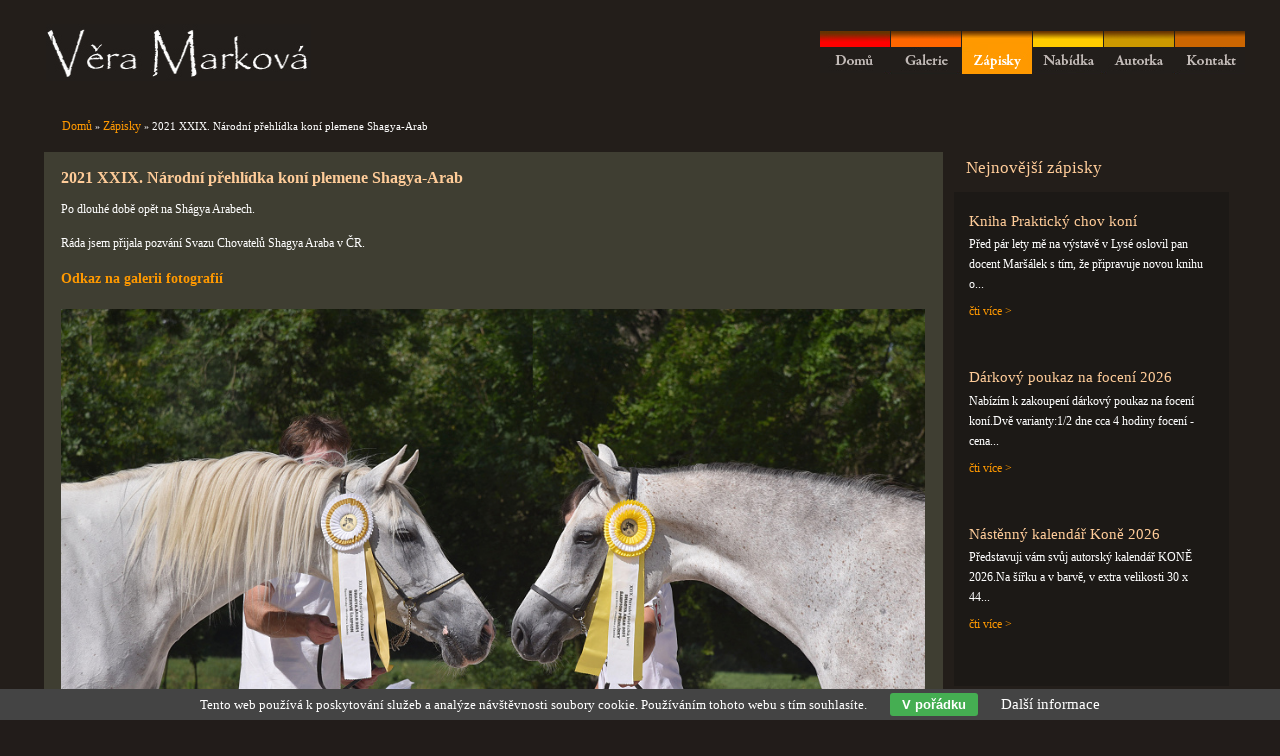

--- FILE ---
content_type: text/html; charset=UTF-8
request_url: https://www.veramarkova.com/blog/2021-xxix-narodni-prehlidka-koni-plemene-shagya-arab-196.html
body_size: 2360
content:
<!DOCTYPE html PUBLIC '-//W3C//DTD XHTML 1.0 Transitional//EN' 'http://www.w3.org/TR/xhtml1/DTD/xhtml1-transitional.dtd'>
<html xmlns="http://www.w3.org/1999/xhtml" xml:lang="cs" lang="cs">

<head>
<title>2021 XXIX. Národní přehlídka koní plemene Shagya-Arab | Věra Marková</title>
<meta http-equiv="content-language" content="cs" />
<meta http-equiv="Content-type" content="text/html; charset=utf-8" />
<meta name="Content-language" content="cs" />
<link rel="icon" href="https://www.veramarkova.com/favicon.ico" />
<meta name="viewport" content="width=device-width, initial-scale=1" />
<meta name="description" content="Po dlouhé době opět na Shágya Arabech.Ráda jsem přijala pozvání Svazu Chovatelů Shagya Araba v ČR. Odkaz na galerii fotografií foto#1713" />
<meta name="author" content="Michal Vitásek (m.vitasek@seznam.cz)" />
<meta name="robots" content="all,follow" />
<link rel="stylesheet" type="text/css" href="/include/styles.css" media="screen,projection" />
<link rel="stylesheet" type="text/css" href="/include/print.css" media="print" />
<link rel="stylesheet" type="text/css" href="/include/responsive.css" media="screen,projection" />
<link rel="stylesheet" type="text/css" href="/scripts/responsivemenu/responsive-nav.css" media="screen,projection" />
<script type="text/javascript" src="/scripts/responsivemenu/responsive-nav.js"></script>

<!--[if lte IE 6]>
<link href="/include/ie6.css" rel="stylesheet" type="text/css" />
<![endif]-->

<script type="text/javascript" src="/scripts/jquery/jquery-1.9.1.min.js"></script>
<link rel="stylesheet" type="text/css" href="/scripts/fancy2/jquery.fancybox.css" media="screen" />
<script type="text/javascript" src="/scripts/fancy2/jquery.fancybox.pack.js"></script>

  
  <script type="text/javascript">
    $(document).ready(function() {
      $(".zoom").fancybox({
      helpers: {
        overlay: {
          locked: false
        }
      }
      });
    });
  </script>
  
  <script type="text/javascript" src="/scripts/scripts.js"></script>

</head>

<body>

<div id="menu"><nav class="nav-collapse">

<ul>
        <li class="menu-domu"><a href="/" title="Domů"><span>Domů</span></a></li>
        <li class="menu-galerie"><a href="/galerie/" title="Galerie"><span>Galerie</span></a></li>
        <li class="menu-blog"><a href="/blog/" class="current" title="Zápisky"><span>Zápisky</span></a></li>
        <li class="menu-nabidka"><a href="/nabidka.html" title="Nabídka"><span>Nabídka</span></a></li>
        <li class="menu-autor"><a href="/autorka.html" title="O autorce"><span>Autorka</span></a></li>
        <li class="menu-kontakt"><a href="/kontakt.html" title="Kontakt"><span>Kontakt</span></a></li>
      </ul></nav></div><div id="container"><div id="header"><h1><a href="/" title="Věra Marková - fotografie koní a života kolem nich"><span>Věra Marková - fotografie koní a života kolem nich</span></a></h1></div><div id="content">

<!-- Breadcrumbs -->
<div class="lista"><a href="/" title="Domů">Domů</a> &raquo; <a href="/blog/" title="Zápisky">Zápisky</a> &raquo; <span>2021 XXIX. Národní přehlídka koní plemene Shagya-Arab</span></div><div class="clear"></div>
<!-- /Breadcrumbs -->
<div id="left-article">
<!-- Article -->
<div class="article">
<h2>2021 XXIX. Národní přehlídka koní plemene Shagya-Arab</h2>
<p>Po dlouhé době opět na Shágya Arabech.</p><p>Ráda jsem přijala pozvání Svazu Chovatelů Shagya Araba v ČR. </p><p><a href="https://www.zonerama.com/veramarkova/1041613" title="galerie"><strong>Odkaz na galerii fotografií </strong></a></p><style scoped>@media only screen and (min-width: 1350px) {.article .article-img-fly-1713 {width: 943px; margin-left: 0px;} .article .article-img-fly-1713 img {width: 943px;}}</style><p class="article-img article-img-fly-1713"><a title="shagya arab" class="zoom" rel="article" href="/photos/pb4ypj0gq7.jpg"><img src="/photos/pb4ypj0gq7.jpg" alt="shagya arab" class="blog-image" /></a><span><strong>shagya arab</strong></span></p>
</div>
<!-- /Article -->

<div class="clear"></div>

</div><div id="right-blog"><h2>Nejnovější zápisky</h2><div id="latest-blog"><div class="blog-text">         
          <h3><a href="/blog/kniha-prakticky-chov-koni-228.html" class="more" title="Kniha Praktický chov koní">Kniha Praktický chov koní</a></h3>
          <p>Před pár lety mě na výstavě v Lysé oslovil pan docent Maršálek s tím, že připravuje novou knihu o...</p>
          <a href="/blog/kniha-prakticky-chov-koni-228.html" class="more" title="Kniha Praktický chov koní &raquo; čti více">čti více &gt;</a>
        </div><div class="blog-text">         
          <h3><a href="/blog/darkovy-poukaz-na-foceni-2026-227.html" class="more" title="Dárkový poukaz na focení 2026">Dárkový poukaz na focení 2026</a></h3>
          <p>Nabízím k zakoupení dárkový poukaz na focení koní.Dvě varianty:1/2 dne cca 4 hodiny focení - cena...</p>
          <a href="/blog/darkovy-poukaz-na-foceni-2026-227.html" class="more" title="Dárkový poukaz na focení 2026 &raquo; čti více">čti více &gt;</a>
        </div><div class="blog-text">         
          <h3><a href="/blog/nastenny-kalendar-kone-2026-226.html" class="more" title="Nástěnný kalendář Koně 2026">Nástěnný kalendář Koně 2026</a></h3>
          <p>Představuji vám svůj autorský kalendář KONĚ 2026.Na šířku a v barvě, v extra velikosti 30 x 44...</p>
          <a href="/blog/nastenny-kalendar-kone-2026-226.html" class="more" title="Nástěnný kalendář Koně 2026 &raquo; čti více">čti více &gt;</a>
        </div></div></div></div><div id="footer"><address>Copyright © 2026 <a href="https://www.veramarkova.com/" title="Věra Marková">Věra Marková</a>. Všechna <dfn title="Veškeré zdrojové kódy, grafické soubory a texty (i jejich části) jsou předmětem autorského práva ve smyslu Autorského zákona č. 121/2000, §11. Autorem webu je Michal Vitásek.">práva vyhrazena</dfn>. Vytvořil <a href="http://www.fotokoutek.cz" title="Tvorba webové galerie a webových stránek">Abulafia design</a>, <a href="http://www.fotopraha.com" title="Fotografie Prahy">Michal Vitásek</a> 2010. new</address></div></div>
<script>
  var navigation = responsiveNav(".nav-collapse", {insert: "before"});
</script>

<div class="eu-cookies">Tento web používá k poskytování služeb a analýze návštěvnosti soubory cookie. Používáním tohoto webu s tím souhlasíte. <button>V pořádku</button> <a href="https://www.google.com/policies/technologies/cookies/">Další informace</a></div>    
    <script>
    
    $('.eu-cookies button').click(function() {
        var date = new Date();
        date.setFullYear(date.getFullYear() + 10);
        document.cookie = 'eu-cookies=1; path=/; expires=' + date.toGMTString();
        $('.eu-cookies').hide();
    });
    
    </script>
  
    
</body>
</html>

--- FILE ---
content_type: text/css
request_url: https://www.veramarkova.com/include/styles.css
body_size: 8751
content:
/* ------------------------------------------ */
/* Webova galerie Azael --------------------- */
/* Zakladni styly --------------------------- */
/* ------------------------------------------ */



/* Reset css
----------------------------------------------- */
html, body, div, span, applet, object, iframe, h1, h2, h3, h4, h5, h6, p, blockquote, pre, a, abbr, acronym, address, big, cite, code, del, dfn, em, font, img, ins, kbd, q, s, samp, small, strike, strong, sub, sup, tt, var, b, u, i, center, dl, dt, dd, ol, ul, li, fieldset, form, label, legend, table, caption, tbody, tfoot, thead, tr, th, td {margin: 0; padding: 0; border: 0; outline: 0; font-weight: inherit; font-style: inherit; font-size: 100%; font-family: inherit; vertical-align: baseline;}
body {line-height: 1; color: black; background: #fff;}
ol, ul {list-style: none;}
table {border-collapse: collapse; border-spacing: 0;}
caption, th, td {text-align: left; font-weight: normal;}
blockquote:before, blockquote:after, q:before, q:after {content: ''; content: none;}
blockquote, q {quotes: none;}
:focus {outline: 0;}
ins {text-decoration: none;}
del {text-decoration: line-through;}



/* Basic formatting
----------------------------------------------- */
html {height: 100%;}
body {color: #000; font: 16px/1em Arial, "Trebuchet MS", Verdana; height: 100%; background: url("../images/back.jpg") repeat-x #fff;}
a, a:visited {color: #000; text-decoration: underline;}
a:hover {color: #ff0000; text-decoration: none;}
p {margin: 20px 0;}
strong {font-weight: bold;}
em {font-style: italic;}

.clear {clear: both;}
.clear-10 {clear: both; padding: 8px 0 7px 0;}
.clear-20 {clear: both; padding: 10px 0;}
.left {float: left;}
.right {float: right;}
.bold {font-weight: bold;}
.no-bold {font-weight: normal; padding-left: 17px;}

.height-1 {height: 1px;}
.margin-0 {margin: 0;}
.padding-0 {padding: 0;}

.black {color: black;}
.blue {color: blue;}
.green {color: green;}
.grey {color: grey;}
.orange {color: orange;}
.red {color: red;}



/* ------------------------------------------ */
/* Webova galerie Azael --------------------- */
/* Styly galerie ---------------------------- */
/* ------------------------------------------ */



/* Save layout
----------------------------------------------- */
.standart-content, .blog-content {width: 94%; margin-left: 2%;}



/* Debug table
----------------------------------------------- */
#debug {border-spacing: 1px; font-size: 0.75em;}
#debug td {background: #d5d5d5; padding: 5px 8px;}
#debug th {background: #aaa; font-weight: bold; padding: 5px 8px;}
#debug tr.debug-red td {font-weight: bold; color: red;}



/* Lista
----------------------------------------------- */
.lista {float: left; margin: 10px 0 15px 3%; clear: both; width: 590px; font-size: 1.0em; line-height: 2.0em;}
.lista a, .lista a:visited {text-decoration: underline;}
.lista span {font-size: 1.125em;}



/* Footer
----------------------------------------------- */
#footer {clear: both;}
#footer address {text-align: center; font-style: normal; color: #545454; padding: 27px 0; font-size: 1.125em;}
#footer address a, #footer address a:visited {text-decoration: none; font-size: 1.0em;}
#footer address dfn {border-bottom: 1px dashed; cursor: help; font-style: normal;}



/* Strankovani
----------------------------------------------- */
#centering {clear: both; width: 100%; overflow: hidden; padding: 15px 0;}

#pagination {padding: 0; margin: 0 auto; list-style-type: none; float: left; position: relative; left: 50%; font-size: 0.875em;}
#pagination li {float: left; position: relative; right: 50%; font-weight: bold;}
#pagination li a {width: auto; display: block; padding: 2px 4px; text-decoration: none;}
#pagination .active {padding: 2px 4px; color: #fff; font-size: 1.25em;}



/* Alerts
----------------------------------------------- */
.alert-bad {border: 1px solid red; width: 350px; font-size: 1.0em; padding: 5px 5px 5px 35px; font-weight: bold; background: url(../images/cancel.jpg) no-repeat 8px 4px #ffe3e3; margin: 10px 0 12px 2%; color: #000;}
.alert-good {border: 1px solid green; width: 350px; font-size: 1.0em; padding: 5px 5px 5px 35px; font-weight: bold; background: url(../images/accept.jpg) no-repeat 8px 4px #d4ead4; margin: 10px 0 12px 2%; color: #000;}
.alert-sql {border: 1px dashed #f3c14a; width: 500px; font-size: 1.0em; line-height: 1.4em; padding: 5px 5px 5px 35px; background: #fff99c; margin: 10px 0 12px 2%; color: #000;}
.alert-info {border: 1px solid #f7df5a; width: 350px; font-size: 1.0em; padding: 5px 5px 5px 35px; font-weight: bold; background: url(../images/info.jpg) no-repeat 8px 4px #fffca2; margin: 10px 0 12px 2%; color: #000;}
.alert-bad a, .alert-good a, .alert-info a {color: #606060;}
.alert-bad a:hover, .alert-good a:hover, .alert-info a:hover {color: #000;}
.align-center {position: relative; left: 50%; margin: 0 0 0 -195px; width: 410px; padding-bottom: 10px; clear: both;}
.align-left {width: 410px; padding-bottom: 10px; clear: both;}



/* Kniha navstev - editace
----------------------------------------------- */
#kniha {width: 650px; background: #f8f8f8; border: 5px solid #e8e8e8; font-size: 0.75em;}
#kniha input, #kniha textarea {background: #fff; border: 1px solid #ccc; color: #777;}
.posttop-comment {border: 1px solid #e3e3e3; background: #e3e3e3;}
.posttext-comment {border: 1px solid #e3e3e3; background: #f8f8f8; font-size: 0.75em;}
.post-comment-reply .posttop-comment {border: 1px solid #d5e0f6; background: #d5e0f6;}
.post-comment-reply .posttext-comment {border: 1px solid #d5e0f6; background: #eaf0fb; font-size: 0.75em;}



/* Kniha navstev
----------------------------------------------- */
#kniha {padding: 20px 30px 20px 20px; margin: 40px auto; overflow: hidden; position: relative; left: -5px;}
#kniha h4 {color: #7f7f7f; font-size: 1.5em; font-weight: bold; margin-bottom: 7px; padding-bottom: 0;}
#kniha p {color: #7f7f7f; font-size: 0.875em; margin: 0; padding: 0;}
#kniha p a, #kniha p a:visited {color: #525252;}
#kniha hr {border-width: 0; border-top: 1px solid #d9d9d9; height: 1px; margin: 20px 0 15px 0; padding: 0;}
#kniha .comment-input {width: 100%; margin-bottom: 4px;}
#kniha .comment-nadpis {width: 80%; text-align: left; padding: 7px 0 4px 2px; font-weight: bold; color: #777;}
#kniha .comment-nadpis span {margin-left: 5px; font-size: 1.25em; color: red;}
#kniha .comment-pole {width: 90%; float: left; margin-bottom: 10px;}
#kniha .comment-pole input {width: 98%; font-size: 1.0em; padding: 4px;}
#kniha .comment-pole input:focus {border: 1px solid #8c8c8c;}
#kniha .comment-pole-textarea textarea {height: 180px; padding: 4px;}
#kniha .comment-pole-textarea textarea:focus {border: 1px solid #8c8c8c;}
#kniha .comment-antispam {width: 50%; float: left;}
#kniha .comment-antispam input {width: 90%; font-size: 1.0em; padding: 4px;}
#kniha .comment-antispam input:focus {border: 1px solid #8c8c8c;}
#kniha .comment-kod {width: 100px; float: left; padding: 2px 0 0 5px;}
#kniha .comment-bottom {width: 100%; float: left;}
#kniha .comment-smile {float: left; width: 140px; padding: 8px 0 0 10px;}
#kniha .comment-button {float: right; font-weight: bold; width: 120px; text-align: right;}
#kniha .comment-button input {width: 90%; padding: 5px; cursor: pointer;}
#kniha .comment-button input:hover {background: #e8e8e8; color: #c60000;}
#kniha .comment-button input:focus {color: #7e0000;}

#kniha .prvni-sloupec {width: 40%; float: left;}
#kniha .druhy-sloupec {float: right; width: 59%;}
#kniha #antispam img {position: relative; top: 5px;}
#kniha textarea {width: 100%; height: 86px; margin-bottom: 10px; position: relative; top: -1px;}

.slider-inbox-reply {width: 477px; font-size: 0.75em; margin: 10px;}
.slider-inbox-reply input, .slider-inbox-reply textarea {background: #fff; border: 1px solid #ccc; color: #777;}
.slider-inbox-reply .comment-input {width: 100%; margin-bottom: 4px;}
.slider-inbox-reply .comment-nadpis {width: 40%; text-align: left; padding: 7px 0 4px 2px; font-weight: bold; color: #777;}
.slider-inbox-reply .comment-nadpis span {margin-left: 5px; font-size: 1.25em; color: red;}
.slider-inbox-reply .comment-pole {width: 90%; float: left; margin-bottom: 10px;}
.slider-inbox-reply .comment-pole input {width: 98%; font-size: 1.0em; padding: 4px;}
.slider-inbox-reply .comment-pole input:focus {border: 1px solid #8c8c8c;}
.slider-inbox-reply .comment-pole-textarea textarea {height: 180px; padding: 4px;}
.slider-inbox-reply .comment-pole-textarea textarea:focus {border: 1px solid #8c8c8c;}
.slider-inbox-reply .prvni-sloupec-reply {width: 40%; float: left;}
.slider-inbox-reply .druhy-sloupec-reply {float: right; width: 59%;}
.slider-inbox-reply textarea {width: 97%; height: 86px; margin-bottom: 10px;}

.slider-inbox-reply .comment-bottom {width: 100%; float: left;}
.slider-inbox-reply .comment-button {float: right; font-weight: bold; width: 136px; text-align: right;}
.slider-inbox-reply .comment-button input {width: 90%; padding: 5px; cursor: pointer;}
.slider-inbox-reply .comment-button input:hover {background: #e8e8e8; color: #c60000;}
.slider-inbox-reply .comment-button input:focus {color: #7e0000;}

.post-comment {margin: 0 0 16px 40px; width: 500px;}
.post-comment-reply {margin: 0 0 16px 70px; width: 470px; overflow: hidden;}
.posttop-comment {padding: 7px 7px 10px 7px; height: 12px;}
.username-comment {font-weight: bold; width: auto; float: left;}
.username-comment a {color: #8f8f8f; font-size: 0.75em; font-weight: normal; position: relative; top: -1px; cursor: pointer; margin-right: 2px; text-decoration: none;}
.username-comment a.order-reply {color: #9da8be;}
.username-comment a:hover {color: #000;}
.comment-reakce {color: #168ec6; text-decoration: none; display: block; padding-top: 10px; width: 150px;}
.comment-reakce-link, a.comment-reakce-link:visited {padding: 0 5px 0 9px; color: green; background: url("../img/reaction-down.gif") 0 4px no-repeat;}
.comment-reakce-who, a.comment-reakce-who:visited {color: #7f7f7f; padding-left: 9px; background: url("../img/reaction-up.gif") 0 4px no-repeat; margin-left: 5px;}
.userweb-comment {width: auto; float: left; margin-left: 10px;}
.userweb-comment-right {width: auto; float: right;}
.userweb-image {height: 20px; border: 0;}
.posttext-comment {padding: 7px; border-top: 0; text-align: left;}
.postdate-comment {float: right; margin-right: 10px; font-size: 0.75em; padding: 1px 0 0 0;}

.postimg-comment {width: 40px; float: left;}
.postbody-comment {width: 425px; float: right;}

#vypis {width: 500px; position: relative; left: 50%; margin: 0 0 0 -290px; float: left;}



/* Thumbnail
----------------------------------------------- */
.thumbnail {width: 156px; height: 180px; float: left; text-align: center; font-size: 1.125em;}
.thumbnail img {border: 1px solid #000; margin: 0 0 5px 0;}



/* Thumbnail - zarovnani na stred vertikalne i horizontalne
----------------------------------------------- */
.thumbnail-back {border: 1px solid #d2d2d2; margin: 0 0 10px 10px; background: #ebebeb;}
.thumbnail-back:hover {background: #cacaca;}
.posun {margin-top: 10px;}



/* Thumbnail - odkazy
----------------------------------------------- */
.thumbnail-link {width: 150px; height: 160px; float: left; text-align: center; font-size: 0.75em;}
.thumbnail-link img {border: 1px solid #000; margin: 0 0 5px 0;}

.thumbnail-link-list {width: 96%; margin-left: 2%;}
.thumbnail-link-list h3 {margin: 0; padding: 0 0 3px 0; font-weight: bold;}
.thumbnail-link-list h3 a, .thumbnail-link-list h3 a:visited {text-decoration: underline;}
.thumbnail-link-list h3 span a, .thumbnail-link-list h3 span a:visited {color: #828282; font-size: 0.75em; font-weight: normal; text-decoration: none;}
.thumbnail-link-list p {margin: 0 0 20px 0; padding: 0; font-size: 0.875em;}

.thumbnail-link-thumblist {width: 90%; margin: 0 0 15px 2%; float: left;}
.thumbnail-link-thumblist .thumbnail-link-list-img {float: left; margin: 0 15px 20px 0;}
.thumbnail-link-thumblist .thumbnail-link-list-img img {border: 1px solid #000;}
.thumbnail-link-thumblist .thumbnail-link-list-text {float: left; width: 520px;}
.thumbnail-link-thumblist .thumbnail-link-list-text h3 {margin: 0; padding: 0 0 3px 0; font-weight: bold;}
.thumbnail-link-thumblist .thumbnail-link-list-text h3 a, .thumbnail-link-thumblist .thumbnail-link-list-text h3 a:visited {text-decoration: underline;}
.thumbnail-link-thumblist .thumbnail-link-list-text h3 span a, .thumbnail-link-thumblist .thumbnail-link-list-text h3 span a:visited {color: #828282; font-size: 0.75em; font-weight: normal; text-decoration: none;}
.thumbnail-link-thumblist .thumbnail-link-list-text p {margin: 0 0 20px 0; padding: 0; font-size: 0.875em;}

#filter {margin: 0 0 0 15px; font-size: 0.75em;}
#filter li {float: left; display: block;}
#filter li a {text-decoration: none; padding: 0 0 0 15px;}
#filter li.current a {color: green;}

#links {clear: both; float: left; margin: 30px 0 0 0; width: 95%;}

.linky {font-family: verdana;}
.linky h2 {color: #ffcc99; font-size: 1.5em; margin: 25px 0 0 8px; font-weight: bold;}
.linky h3 {clear: both; padding-bottom: 7px;}
.linky h3 a, .linky h3 a:visited {color: #fff; text-decoration: none; font-size: 1.0em; float: left; margin-right: 10px;}
.linky h3 span {font-size: 1.25em; display: block; float: left;}
.linky h3 span a, .linky h3 span a:visited {color: #ff9900;}




/* Seznam uzivatelu
----------------------------------------------- */
.userlist-img {float: left; width: 160px; margin-left: 2%; padding: 0 10px 10px 0;}
.userlist-img img {border: 1px solid #000;}
.userlist-text {float: right; width: 545px; padding: 0 20px 20px 0;}
.userlist-text h1 {font-size: 1.0em; font-weight: bold; padding-bottom: 7px;}
.userlist-text h1 a, .userlist-text h1 a:visited {text-decoration: none;}
.userlist-text ul li {font-size: 0.75em; display: block; padding-bottom: 5px;}



/* Article
----------------------------------------------- */
.article {width: 98.3%; margin-left: 0; padding-bottom: 30px; padding-left: 2%; padding-right: 2%; font-size: 1.38em; background: #3f3e32; overflow: hidden;}

.article h1 {font-weight: bold; font-size: 1.125em; padding: 0.31em 0 0.75em 0; line-height: 1.31em;}
.article h2 {font-weight: bold; font-size: 1.125em; padding: 1.0em 0 0.75em 0; line-height: 1.31em; color: #ffcc99;}
.article h3 {font-weight: bold; font-size: 1.0em; padding: 1.0em 0 0.75em 0; line-height: 1.31em; color: #ffcc99;}
.article h4 {font-weight: bold; font-size: 0.875em; padding: 1.0em 0 0.75em 0; line-height: 1.31em; color: #ffcc99;}
.article h5 {font-weight: bold; font-size: 0.875em; padding: 1.0em 0 0.75em 0; line-height: 1.31em; text-decoration: underline;}
.article h6 {font-weight: bold; font-size: 0.875em; padding: 1.0em 0 0.75em 0; line-height: 1.31em; font-style: italic;}
.article p {font-size: 0.875em; line-height: 1.75em; margin: 0 0 1.1em 0;}
.article pre {border: 1px dotted #000; margin: 0.75em 1.56em 0.75em 0.63em; padding: 0.63em 0.94em; background: #fff; font-size: 0.75em; font-family: "courier new"; line-height: 1.4em; display: block; overflow-x: auto; white-space: pre-wrap; white-space: -moz-pre-wrap !important; white-space: -pre-wrap; white-space: -o-pre-wrap; word-wrap: break-word;}
.article blockquote {border-left: 1px dashed #000; margin: 0.75em 25px 0.75em 0.63em; background: #d7d7d7; display: block;}
.article blockquote p {font-size: 0.75em; line-height: 1.6em; padding: 0.63em 0.94em;}

.article ul {margin: 0.75em 0 1.25em 1.56em; font-size: 0.875em; list-style: disc;}
.article ul li {line-height: 1.75em;}
.article ul li ul {margin-top: 0; margin-bottom: 0; font-size: 1.0em; list-style: circle;}
.article ul li ul li ul {margin-top: 0; margin-bottom: 0; font-size: 1.0em; list-style: square;}

.article ol {margin: 0.75em 0 1.25em 1.56em; font-size: 0.875em; list-style: decimal;}
.article ol li {line-height: 1.75em;}
.article ol li ol {margin-top: 0; margin-bottom: 0; font-size: 1.0em;}
.article ol li ol li ol {margin-top: 0; margin-bottom: 0; font-size: 1.0em; list-style: lower-latin;}

.article table {width: auto; border-collapse: collapse; font-size: 0.75em; margin: 0.31em 0 1.25em 0; border: 1px solid #e0e0e0; border-top: 2px solid #888; border-bottom: 2px solid #888;}
.article table caption {font-variant: small-caps; padding-bottom: 0.63em;}
.article table.full {width: 100%;}
.article table th {background: #e0e0e0; color: #333; padding: 0.5em; border-bottom: 1px solid #fff; text-align: left; font-weight: bold;}
.article table td {border-bottom: 1px solid #eee; padding: 0.5em;}

.article .article-vlevo {float: left; margin: 7px; margin-right: 12px; border: 0px solid #000; margin-left: 0;}
.article .article-vpravo {float: right; margin: 7px; border: 0px solid #000; margin-right: 0;}

.article .article-img {padding: 0 0 9px 0; background: none; border: 0; color: #cdc1bc; font-style: italic; font-size: 1.1em; margin: 20px 0; width: 100%;}

.article .article-img img {margin-bottom: 7px; border: 0px solid #e3e3e3; width: 100%;}
.article .article-img span {clear: both; display: block; margin-left: 4px;}

.article .article-img-fly-left {float: left; margin: 0 10px 3px 0;}
.article .article-img-fly-right {float: right; margin: 0 0 3px 10px;}

.article .article-text-vlevo {text-align: left;}
.article .article-text-vpravo {text-align: right;}
.article .article-text-center {text-align: center;}
.article .article-text-justify {text-align: justify;}
.article .youtube {text-align: center; padding: 20px 0;}

.article-social {font-size: 0.875em; padding-bottom: 25px;}
.article-social .article-facebook {background: url("/azael/img/facebook.png") no-repeat; padding: 0 15px 0 22px; margin-left: 2%;}
.article-social .article-twitter {background: url("/azael/img/twitter.png") no-repeat; padding: 0 15px 0 22px;}
.article-social .article-delicious {background: url("/azael/img/delicious.png") no-repeat; padding: 0 15px 0 22px;}



/* Uprava typografie
----------------------------------------------- */
.uprava-typografie {font-size: 0.875em;}



/* Anketa
----------------------------------------------- */
.poll {border: 1px dashed #aaa; padding: 10px; width: 300px; margin: 7px 0 20px 0; float: left;}
.poll strong {line-height: 1.4em; font-size: 0.875em;}
.poll .voted {color: red; font-size: 0.75em; line-height: 2.0em;}
.poll hr {border-width: 0; border-top: 1px dashed #aaa; height: 1px;}
.poll ul {margin-left: 0;}
.poll ul li {display: block; list-style: none; margin-bottom: 10px;}
.poll .poll-img {border: 0; display: block; height: 10px; margin: 2px 0 10px 0; width: 1%;}

.poll-sidebar {width: 190px; font-size: 0.75em;}
.poll-sidebar strong {margin-bottom: 10px; display: block; float: left; font-size: 1.0em;}
.poll-sidebar ul {clear: both;}
.poll-sidebar hr {border-width: 0; border-top: 1px dashed #aaa; height: 1px;}
.poll-sidebar .voted {font-size: 0.875em;}



/* Blog
----------------------------------------------- */
.blog {margin-top: 0px;}
.blog-img {width: 140px; float: left;}
.blog-img a {border: 5px solid #d3d3d3; display: block; width: 119px;}
.blog-img a:hover {border: 5px solid #b7b7b7;}
.blog-text {width: 470px; float: left; height: 120px;}
.blog h3 {margin: 0; padding: 0 0 3px 0;}
.blog h3 a, .blog h3 a:visited {font-weight: bold; font-size: 1.0em; text-decoration: none;}
.blog span {font-style: italic; padding-bottom: 7px; display: block; font-size: 0.75em;}
.blog span strong {text-decoration: underline; font-weight: normal;}
.blog p {margin: 0; padding: 5px 0 40px 0; font-size: 0.75em; border-top: 1px dashed #a2a2a2;}



/* Vlajky
----------------------------------------------- */
#flag {text-align: right; position: relative; top: 20px; left: -10px; float: right;}
#flag form {margin-right: 3px; float: right;}
#flag form input {border: 1px solid #000; padding: 0;}



/* Image
----------------------------------------------- */
#image {width: 100%; text-align: center;}
#image img {border: 3px solid #000;}
#image #sipky {width: 276px; margin: 20px auto; height: 25px; font-size: 0.875em;}
#image #sipky .vlevo {width: 90px; float: left; height: 23px; text-align: right;}
#image #sipky .vpravo {width: 90px; float: left; height: 23px; text-align: left;}
#image #sipky .zpet {width: 90px; float: left; height: 23px;}
#image #info {width: 750px; margin: 20px auto; text-align: left; padding-bottom: 30px;}
#image #info p {margin: 7px 0; line-height: 1.5em; font-size: 1.0em; padding-left: 5px; color: #fff;}
#image #info p .image-facebook {background: url("/azael/img/facebook.png") no-repeat; padding: 0 15px 0 22px;}
#image #info p .image-twitter {background: url("/azael/img/twitter.png") no-repeat; padding: 0 15px 0 22px;}
#image #info p .image-delicious {background: url("/azael/img/delicious.png") no-repeat; padding: 0 15px 0 22px;}
#image #info .keyword {color: #b9a596;}



/* Google mapa
----------------------------------------------- */
#map_canvas {width: 640px; height: 600px; border: 1px solid #000; width: 96%; margin-left: 2%; margin-bottom: 20px;}
#map_canvas strong {color: #000;}
#map_canvas p {color: #000;}



/* Menu galerie
----------------------------------------------- */
.gallery-menu {font-size: 0.75em; padding-bottom: 1px; border-top: 1px solid #c6c6c6; border-bottom: 0; background: #fff; margin-bottom: 10px; float: left; width: 215px;}

.gallery-menu li {border-bottom: 1px solid #c6c6c6; border-top: 1px solid #fff;}
.gallery-menu li a {text-decoration: none; display: block; padding: 6px 0; padding-left: 22px; background: url("/azael/images_shop/bullet.gif") 5px 9px no-repeat #efefef;}
.gallery-menu li a:hover {background: url("/azael/images_shop/bullet.gif") 5px 9px no-repeat #ffd633; color: #000;}
.gallery-menu li a.current {font-weight: bold; background: url("/azael/images_shop/bullet.gif") 5px 9px no-repeat #b2b2b2;}
.gallery-menu li a.current-up {font-weight: bold;}

.gallery-menu li li {border: 0;}
.gallery-menu li li a {padding-left: 40px; background: url("/azael/images_shop/bullet_under.gif") 23px 10px no-repeat;}
.gallery-menu li li a:hover {background: url("/azael/images_shop/bullet_under.gif") 23px 10px no-repeat #ffd633;}
.gallery-menu li li a.current {font-weight: bold; background: url("/azael/images_shop/bullet_under.gif") 23px 10px no-repeat #b2b2b2;}
.gallery-menu li li a.current-up {font-weight: bold;}

.gallery-menu li li li {border: 0;}
.gallery-menu li li li a {padding-left: 60px; background: url("/azael/images_shop/bullet_under.gif") 43px 10px no-repeat;}
.gallery-menu li li li a:hover {background: url("/azael/images_shop/bullet_under.gif") 43px 10px no-repeat #ffd633;}
.gallery-menu li li li a.current {font-weight: bold; background: url("/azael/images_shop/bullet_under.gif") 43px 10px no-repeat #b2b2b2;}
.gallery-menu li li li a.current-up {font-weight: bold;}

.gallery-menu li li li li a {padding-left: 80px;}
.gallery-menu li li li li li a {padding-left: 100px;}



/* Mracno klicovych slov
----------------------------------------------- */
#cloud {width: 193px; padding: 7px 10px 7px 7px; float: left; line-height: 1.6em; font-size: 1.0em;}
#cloud a {float: left; display: block; padding: 0 3px;}
#cloud a.key-low {font-size: 0.69em;}
#cloud a.key-middle {font-size: 1.0em;}
#cloud a.key-high {font-size: 1.25em;}



/* Prilohy k clankum
----------------------------------------------- */
h4.prilohy {font-weight: bold; font-size: 1.0em; width: 95%; margin-left: 2%; padding-top: 7px;}
#attach {width: 95%; margin: 12px 0 30px 2%; float: left; font-size: 0.75em;}
#attach li {line-height: 2.0em;}
#attach li a {padding-left: 25px;}
#attach li.ext-ai {background: url("../img/ext_ai.png") 1px 4px no-repeat;}
#attach li.ext-avi {background: url("../img/ext_avi.png") 1px 4px no-repeat;}
#attach li.ext-bmp {background: url("../img/ext_bmp.png") 1px 4px no-repeat;}
#attach li.ext-doc {background: url("../img/ext_doc.png") 1px 4px no-repeat;}
#attach li.ext-exe {background: url("../img/ext_exe.png") 2px 4px no-repeat;}
#attach li.ext-gif {background: url("../img/ext_gif.png") 1px 4px no-repeat;}
#attach li.ext-html {background: url("../img/ext_html.png") 0 4px no-repeat;}
#attach li.ext-jpg {background: url("../img/ext_jpg.png") 0 4px no-repeat;}
#attach li.ext-js {background: url("../img/ext_js.png") 2px 4px no-repeat;}
#attach li.ext-mp3 {background: url("../img/ext_mp3.png") 1px 4px no-repeat;}
#attach li.ext-other {background: url("../img/ext_other.png") 1px 4px no-repeat;}
#attach li.ext-pdf {background: url("../img/ext_pdf.png") 0 4px no-repeat;}
#attach li.ext-php {background: url("../img/ext_php.png") 0 4px no-repeat;}
#attach li.ext-png {background: url("../img/ext_png.png") 0 4px no-repeat;}
#attach li.ext-psd {background: url("../img/ext_psd.png") 0 4px no-repeat;}
#attach li.ext-rar {background: url("../img/ext_rar.png") 1px 4px no-repeat;}
#attach li.ext-tif {background: url("../img/ext_tif.png") 1px 4px no-repeat;}
#attach li.ext-ttf {background: url("../img/ext_ttf.png") 1px 4px no-repeat;}
#attach li.ext-xls {background: url("../img/ext_xls.png") 1px 4px no-repeat;}
#attach li.ext-zip {background: url("../img/ext_zip.png") 1px 4px no-repeat;}



/* Registrace
----------------------------------------------- */
#registrace fieldset {border: 1px solid #aaa; width: 703px; padding: 10px; margin: 0 0 25px 0; float: left;}
#registrace legend {padding: 0 3px; text-align: center; font-weight: bold; margin-bottom: 0.1em;}
#registrace .registrace-left {float: left;}
#registrace .registrace-help {float: left; border: 1px solid #e2d64d; background: #fff9b1; width: 270px; padding: 7px; margin: 5px 0 15px 0; font-size: 0.75em;}
#registrace .registrace-help p {padding-bottom: 10px; margin: 0;}
#registrace .registrace-vop {float: left; border: 1px solid #769bea; background: #cbd9f7; width: 708px; padding: 7px; margin: 5px 0 15px 0; font-size: 0.75em;}
#registrace .registrace-newsletter {float: left; border: 1px solid #f6d240; background: #ffe88e; width: 708px; padding: 7px; margin: 5px 0 15px 0; font-size: 0.75em;}
#registrace .registrace-newsletter input {position: relative; top: 2px; margin-right: 10px;}



/* Formulare
----------------------------------------------- */
.form .input-cell {width: 400px; text-align: left;}
.input-cell-login {border: 1px solid red; width: 195px;}
.form .input-textarea {width: 400px; text-align: left;}
.form .input-text, .form .input-text-selectbox {width: 100px; float: left; text-align: right; position: relative; top: 9px; font-size: 0.75em; font-weight: bold; padding: 0 7px 0 0;}

.form .input-input {width: 270px; float: left; text-align: left;}
.form .input-input input {height: 20px; border: 1px solid #aaa; background: #efefef; padding: 3px 3px 0 3px; width: 270px;}
.form .input-input select {border: 1px solid #aaa; background: #efefef; width: 200px; margin: 7px 0;}
.form .input-input textarea {height: 150px; width: 370px; border: 1px solid #aaa; background: #efefef; padding: 3px 3px 0 3px}

.form .em-upozorneni {color: red; margin: 10px 0; float: left; font-size: 0.75em; width: 640px;}
.form .input-input input.field {border: 1px solid #666; margin: 5px 0;}
.form .input-input input.obligatory {background: #fcffad; border: 1px solid #666; margin: 5px 0;}
.form .input-input input:focus {border: 1px solid #000;}
.form .input-input input.obligatory:focus {border: 1px solid #000; background: #fbff87;}

.form-login .input-cell {width: 190px; float: left;}
.form-login .input-text {width: 50px; font-size: 1.0em; font-weight: normal;}
.form-login .input-input {width: 125px;}
.form-login .input-input input {width: 115px; background: #fff;}
.form-login .input-button {width: 125px; float: left;}
.form-login .input-button input {float: right; margin-right: 7px; margin-top: 3px;}

#basic-form fieldset {border: 1px solid #aaa; width: 703px; padding: 10px; margin: 0 0 25px 2%; float: left;}
#basic-form legend {padding: 0 3px; text-align: center; font-weight: bold; margin-bottom: 0.1em;}
#basic-form input {position: relative; top: 6px;}
#basic-form .input-button input {float: right; margin: 8px 20px 0 0;}
#basic-form .registrace-left {float: left;}
#basic-form .registrace-help {float: left; border: 1px solid #e2d64d; background: #fff9b1; width: 270px; padding: 7px; margin: 5px 0 15px 0; font-size: 0.75em;}
#basic-form .registrace-help p {padding-bottom: 10px; margin: 0;}

.input-confirmation {display: none;}



/* Search box
----------------------------------------------- */
#box-search {border: 0px dashed #7ef24b; padding: 10px; margin: 0 0 10px 0; float: left; width: 193px;}
#box-search input.search-input {height: 18px; border: 3px solid #666; padding: 1px 3px 0 3px; width: 115px; background: #ccc; margin-right: 3px;}
#box-search input.search-button {border: 0; background: none; color: #ff9933; cursor: pointer; font-weight: bold; font-family: georgia; padding: 0 3px;}
#box-search input.search-button:hover {color: #f3810f;}

.search-lista {float: left;}
.search-where {float: right; line-height: 1.5em; font-size: 1.125em;}
.search-where label {margin-left: 10px;}

.search-where .where-nadpis {font-weight: bold; margin-right: 10px;}
.search-where .where-submit {margin-left: 10px; padding: 0 5px; border: 0; background: none; color: #ff9933; cursor: pointer; font-weight: bold; font-family: georgia;}
.search-where .where-submit:hover {color: #f3810f;}

.search-where #where_foto {position: relative; top: 2px;}
.search-where #where_article {position: relative; top: 2px;}



/* Subscribe box
----------------------------------------------- */
#box-subscribe {background: #d3ffbf; border: 1px dashed #7ef24b; padding: 10px; margin: 0 0 10px 0; float: left; width: 193px;}
#box-subscribe input.subscribe-input {height: 18px; border: 1px solid #aaa; background: #efefef; padding: 1px 3px 0 3px; width: 95px; background: #fff; margin-right: 3px;}



/* Kontaktni informace
----------------------------------------------- */
#kontakt {width: 450px; margin-left: 15px; float: left; font-size: 0.875em; line-height: 1.0em; padding-top: 12px;}
#kontakt ul li {font-size: 1.3em; line-height: 1.0em; padding-left: 24px; color: #ffcc99;}
#kontakt ul li.kontakt-user {background: url("../images/kontakt-user.jpg") 0 5px no-repeat;}
#kontakt ul li.kontakt-email {background: url("../images/kontakt-mail.jpg") 2px 5px no-repeat;}
#kontakt ul li.kontakt-phone {background: url("../images/kontakt-phone.jpg") 3px 6px no-repeat;}
#kontakt p {width: 280px; margin: 23px 0 20px 0;}



/* Kontaktni mailovy formular - barvy
----------------------------------------------- */
#formular input, #formular textarea {border: 1px solid #aaa;}
#formular input:focus, #formular textarea:focus {border: 1px solid #000;}



/* Kontaktni mailovy formular
----------------------------------------------- */
#formular {width: 620px; float: right; margin-bottom: 20px; margin-right: 27px; font-size: 0.875em;}
#formular form {padding: 15px 15px 10px 15px;}
#formular form .input-cell {width: 630px; text-align: left; height: 20px; margin: 0; padding-bottom: 17px;}
#formular form .input-text {width: 120px; height: 22px; float: left; text-align: right; padding: 5px 7px 0 0;}
#formular form .input-input {width: 460px; height: 15px; float: left; text-align: left;}
#formular form .input-input input.field {width: 450px; height: 20px; padding: 3px 3px 0 3px;}
#formular form .input-textarea {width: 630px; height: 175px; text-align: left; margin: 0;}
#formular form .input-textarea .input-text {color: #8f817c;}
#formular form .input-input textarea {width: 450px; height: 160px; padding: 3px 3px 0 3px; margin: 0 0 10px 0;}
#formular form .input-button {width: 630px; text-align: left; height: 20px; margin: 0; padding-bottom: 17px;}
#formular form .input-button .input-input input.button {font-weight: bold; border: 1px solid #514743; padding: 5px 10px;}
#formular form .input-button .input-input input.button:hover {cursor: pointer;}



/* Checkbox list
----------------------------------------------- */
.checkbox-list span {width: 180px; font-size: 0.75em; padding-top: 2px;}
.checkbox-list .checkbox-disabled {font-weight: bold;}



/* Mega box
----------------------------------------------- */
ul#menumap  {width: 100px; display: block; float: left; margin: 0 0 15px 14px;}
ul#menumap li.mega a {background: url(../img/map.gif) 0 4px no-repeat; display: block; font-size: 0.75em; text-decoration: none; padding: 0 0 0 11px;}
ul#menumap li.mega a:hover {background-position: 0 -40px;}
ul#menumap div {display: none;}
ul#menumap li.mega div {position: relative; border: 1px solid #dda; padding: 10px; background: #ffc; margin: 5px 0 10px 0; font-size: 0.75em; width: 200px;}
ul#mega-gallery div {z-index: 5;}
ul#mega-category div {z-index: 10;}
ul#menumap li.mega label {position: relative; top: -2px;}
ul#menumap li.hovering div {display: block;}
ul#menumap li.mega div span {width: 180px; font-size: 0.75em; padding-top: 2px;}
ul#menumap li.mega div .checkbox-disabled {font-weight: bold;}
ul#menumap li.mega div .map-button {margin-top: 10px; width: 170px;}



/* ------------------------------------------ */
/* Webova galerie Azael --------------------- */
/* Zakladni layout stranek ------------------ */
/* ------------------------------------------ */



/* Basic
----------------------------------------------- */
body {background: url(../images/back.jpg) #221c1a; font: 62.5% georgia, verdana; color: #fff;}
a img {border: 0;}
a {font-size: 1.2em;}
a:link {color: #ff9900; text-decoration: none; padding: 0 0 1px 0; margin: 0; }
a:visited {color: #ff9900; text-decoration: none; padding: 0 0 1px 0; margin: 0;}
a:hover, a:active {color: #fff; text-decoration: none;}


.clear {clear: both;}
strong {font-weight: bold;}
em {font-style: italic;}
p {margin: 0 10px 0 0; color: #fff;}



/* Layout
----------------------------------------------- */
#container {text-align: left; width: 1326px; margin: 0 auto;}
#content {float: left; width: 1326px;}
#header {height: 96px; padding-left: 10px;}
#header h1 {background: url("../images/logo.jpg") no-repeat; width: 265px; height: 57px; position: relative; top: 24px; left: 10px; float: left;}
#header h1 a {width: 265px; height: 57px; display: block; border: 0;}
#header h1 a span {visibility: hidden;}

#menu {position: absolute; margin: 0 0 0 180px; left: 50%;}

#menu ul {width: 430px; height: 43px; background: url("../images/menu.jpg") no-repeat; position: absolute; top: 31px; left: 0px;}
#menu ul li {width: 71px; height: 43px; display: inline; float: left;}
#menu ul li a {border: 0; display: block; width: 71px; height: 42px; background: url("../images/menu.jpg") no-repeat; text-decoration: none;}
#menu ul li a span {visibility: hidden;}

#menu ul li.menu-domu a {background-position: 0 0;}
#menu ul li.menu-galerie a {background-position: 71px 0;}
#menu ul li.menu-blog a {background-position: 142px 0;}
#menu ul li.menu-nabidka a {background-position: 213px 0;}
#menu ul li.menu-autor a {background-position: 284px 0;}
#menu ul li.menu-kontakt a {background-position: 355px 0;}

#menu ul li.menu-domu a:hover {background-position: 0 -43px;}
#menu ul li.menu-galerie a:hover {background-position: -71px -43px;}
#menu ul li.menu-blog a:hover {background-position: -142px -43px;}
#menu ul li.menu-nabidka a:hover {background-position: -213px -43px;}
#menu ul li.menu-autor a:hover {background-position: -284px -43px;}
#menu ul li.menu-kontakt a:hover {background-position: -355px -43px;}

#menu ul li.menu-domu a.current {background-position: 0 -43px;}
#menu ul li.menu-galerie a.current {background-position: -71px -43px;}
#menu ul li.menu-blog a.current {background-position: -142px -43px;}
#menu ul li.menu-nabidka a.current {background-position: -213px -43px;}
#menu ul li.menu-autor a.current {background-position: -284px -43px;}
#menu ul li.menu-kontakt a.current {background-position: -355px -43px;}

#foto img {border: 5px solid #45362f;}

#content {margin-top: 10px;}

#content #left {float: left; width: 945px; padding: 0 0 0 22px;}
#content #left #latest-blog {background: #1c1916; float: left; padding: 15px 0 0 0;}
#content #left #latest-blog .blog-text .date {float: left; width: 85px; height: 85px; text-align: center; padding-top: 29px; color: #b79f88; font-size: 1.8em; font-family: arial, verdana;}
#content #left #latest-blog .blog-text .text {float: left; width: 360px; height: 114px; padding-right: 10px;}
#content #left #latest-blog h3 {font-size: 1.3em; padding: 0.4em 0 0.2em 0; clear: both; color: #ffcc99;}
#content #left #latest-blog .blog-text .text a, #content #left #latest-blog .blog-text .text a:visited {color: #ffcc99; border: 0; float: none; padding: 0; margin: 0; font-size: 1.0em; display: inline;}
#content #left #latest-blog h3 a:hover {color: #f07d30;}
#content #left #latest-blog .blog-text .text a.more {font-size: 1.125em;}
#content #left #latest-blog .blog-text .text a.more:hover {color: #fff;}
#content #left #latest-blog .blog-text .text p {color: #fff;}

#content #left .more {margin: 10px 0 23px 0; display: block; float: left;}
#content #left a.more, #content #left a.more:visited {color: #ff9900;}
#content #left a.more:hover {color: #fff;}
#content #left h2 {font-size: 1.7em; padding: 0 0 0.8em 0; margin: 0; color: #ffcc99; clear: both;}
#content #left p {font-size: 1.2em; line-height: 1.7em; color: #A18B7A;}

#content #left-blog {float: left; width: 945px; margin-left: 25px;}
#content #left-blog #latest-blog {background: #1c1916; float: left; padding: 15px 0 0 0;}
#content #left-blog #latest-blog .blog-text .date {float: left; width: 85px; height: 85px; text-align: center; padding-top: 29px; color: #b79f88; font-size: 1.8em; font-family: arial, verdana;}
#content #left-blog #latest-blog .blog-text .text {float: left; width: 360px; padding-right: 10px;}
#content #left-blog #latest-blog h3 {font-size: 1.3em; padding: 0.4em 0 0.2em 0; clear: both; color: #ffcc99;}
#content #left-blog #latest-blog h3 a, #content #left #latest-blog h3 a:visited {color: #ffcc99; border: 0; float: none; padding: 0; margin: 0; font-size: 1.0em; display: inline;}
#content #left-blog #latest-blog h3 a:hover {color: #f07d30;}
#content #left-blog .more {margin: 10px 0 23px 0; display: block; float: left;}
#content #left-blog p {font-size: 1.2em; line-height: 1.7em; color: #fff;}

#content #left-gallery {float: left; width: 1100px; padding-left: 8px; padding-top: 8px;}
#content #left-article {width: 960px; margin-left: 18px; float: left;}



.date-jan {background: url(../images/month-jan.jpg) 22px 10px no-repeat;}
.date-feb {background: url(../images/month-feb.jpg) 22px 10px no-repeat;}
.date-mar {background: url(../images/month-mar.jpg) 22px 10px no-repeat;}
.date-apr {background: url(../images/month-apr.jpg) 22px 10px no-repeat;}
.date-may {background: url(../images/month-may.jpg) 22px 10px no-repeat;}
.date-jun {background: url(../images/month-jun.jpg) 22px 10px no-repeat;}
.date-jul {background: url(../images/month-jul.jpg) 22px 10px no-repeat;}
.date-aug {background: url(../images/month-aug.jpg) 22px 10px no-repeat;}
.date-sep {background: url(../images/month-sep.jpg) 22px 10px no-repeat;}
.date-oct {background: url(../images/month-oct.jpg) 22px 10px no-repeat;}
.date-nov {background: url(../images/month-nov.jpg) 22px 10px no-repeat;}
.date-dec {background: url(../images/month-dec.jpg) 22px 10px no-repeat;}



#content #right {float: right; width: 330px;}
#content #right h2 {font-size: 1.7em; padding: 0 0 0.8em 0; margin: 0; color: #ffcc99; clear: both;}
#content #right dl {line-height: 1.3em; clear: both; display: block; padding: 12px 0px 23px 3px; margin: 0 12px 0 0;}
#content #right dl dt img {float: left; margin-right: 10px; padding: 3px; width: 50px; height: 50px; border: 3px solid #716e69;}
#content #right dl dt img:hover {border: 3px solid #a5a39f;}
#content #right dl dd h4 a, #content #right dl dd h4 a:visited {color: #ca5100; font-size: 1.3em; border: 0;}
#content #right dl dd h4 a:hover {color: #f07d30;}
#content #right dl dt span {font-size: 1.1em; display: block; padding-top: 4px;}
#content #right dl dd p {color: #819c9e; font-size: 1.1em; padding-top: 2px;}
#content #right .h4-contact {padding-top: 28px; color: #fff;}
#content #right .contact {background: #1c1916; padding: 15px; width: 260px;}
#content #right .contact ul li {font-size: 1.3em; line-height: 1.8em; padding-left: 24px; color: #ffcc99;}
#content #right .contact ul li.me {background: url("../images/kontakt-user.jpg") 0 5px no-repeat;}
#content #right .contact ul li.mail {background: url("../images/kontakt-mail.jpg") 2px 5px no-repeat;}
#content #right .contact ul li.tel {background: url("../images/kontakt-phone.jpg") 3px 6px no-repeat;}
#content #right .contact ul li.facebook {background: url("../images/facebook.png") 0px 3px no-repeat;}
#content #right .contact ul li.icq {background: url("../images/kontakt-icq.jpg") 3px 7px no-repeat;}

#content #right-gallery {float: right; width: 210px;}
#content #right-gallery h2 {font-size: 1.7em; padding: 15px 0 0.8em 7px; margin: 0; color: #d7c5b7; clear: both;}
#content #right-gallery h2.gallery-h2 {padding-bottom: 0;}
#content #right-gallery h2.search-h2 {padding-top: 0; color: #ffcc99;}
#content #right-gallery h2 a, #content #right-gallery h2 a:visited {color: #d7c5b7; font-size: 1.125em;}

#content #right-blog {float: right; width: 275px; margin-right: 25px}
#content #right-blog h2 {font-size: 1.7em; padding: 6px 0 0.8em 12px; margin: 0; color: #FFCC99; clear: both;}
#content #right-blog #latest-blog {background: #1c1916; float: left; padding: 15px 15px 10px 15px; width: 245px;}
#content #right-blog #latest-blog .blog-text {float: left; width: 245px; margin-bottom: 20px;}
#content #right-blog #latest-blog .blog-text h3 {font-size: 1.5em; padding: 0.4em 0 0.3em 0; clear: both; color: #ffcc99; font-weight: normal;}
#content #right-blog #latest-blog .blog-text h3 a, #content #left #latest-blog .blog-text h3 a:visited {color: #ffcc99; border: 0; float: none; padding: 0; margin: 0; font-size: 1.0em; display: inline;}
#content #right-blog #latest-blog .blog-text h3 a:hover {color: #fff;}
#content #right-blog #latest-blog .blog-text p {font-size: 1.2em; line-height: 1.7em;}

#content #right-blog #latest-link {background: #1c1916; float: left; padding: 15px 15px 10px 15px; margin-top: 12px; width: 245px;}
#content #right-blog #latest-link .blog-text {float: left; max-width: 100%;}
#content #right-blog #latest-link .blog-text h3 {font-size: 1.5em; padding: 0.4em 0 0.3em 0; clear: both; color: #ca5100; font-weight: normal;}
#content #right-blog #latest-link .blog-text h3 a, #content #left #latest-link .blog-text h3 a:visited {color: #ffcc99; border: 0; float: none; padding: 0; margin: 0; font-size: 1.0em; display: inline;}
#content #right-blog #latest-link .blog-text h3 a:hover {color: #fff;}
#content #right-blog #latest-link .blog-text p {font-size: 1.2em; line-height: 1.7em; width: 245px;}

#content #right-blog .more {margin: 10px 0 23px 0; display: block; float: left;}

#content #right-blog .h4-contact {padding-top: 28px; color: #fff;}
#content #right-blog .contact {background: #1c1916; padding: 15px; width: 260px;}
#content #right-blog .contact ul li {font-size: 1.3em; line-height: 1.8em; padding-left: 24px; color: #ffcc99;}
#content #right-blog .contact ul li.me {background: url("../images/kontakt-user.jpg") 0 5px no-repeat;}
#content #right-blog .contact ul li.mail {background: url("../images/kontakt-mail.jpg") 2px 5px no-repeat;}
#content #right-blog .contact ul li.tel {background: url("../images/kontakt-phone.jpg") 3px 6px no-repeat;}
#content #right-blog .contact ul li.icq {background: url("../images/kontakt-icq.jpg") 3px 7px no-repeat;}


#footer {height: 30px; clear: both; width: 100%;}



/* Slide
----------------------------------------------- */
#parent {width: 886px; height: 270px;}
/*
#parent img {border: 5px solid #45362f;}
*/
#parent img {border: 0px solid #45362f;}

#slide {position: relative; top: -40px; left: 1250px; width: 70px;}
#slide a {display: block; float: left; padding: 2px 5px 4px 5px; margin-right: 4px; border: 0; background: #aaa; color: #000;}
#slide a:hover {background: #000; color: #fff;}
#slide a.wactive {background: #0f0e0c; color: #a18b7a;}



/* Menu galerie
----------------------------------------------- */
#gallery-menu {margin-bottom: 20px; margin-top: 5px;}
#gallery-menu a.current, #gallery-menu a.current:visited {font-weight: bold; color: #d7c5b7;}
#gallery-menu li a, #gallery-menu li a:visited {background: url("/images/li-image.gif") 7px 10px no-repeat; text-decoration: none; border-bottom: 1px solid #3a332f; display: block; padding: 5px 0 5px 21px; color: #a18b7a;}
#gallery-menu li a:hover {color: #d7c5b7; background: url("/images/li-image.gif") 7px 10px no-repeat #2b2422;}
#gallery-menu li li {margin-left: 20px;}
#gallery-menu li li li {margin-left: 20px;}
#gallery-menu li li li li {margin-left: 20px;}
#gallery-menu li li li li li {margin-left: 20px;}



/* Menu kategorie
----------------------------------------------- */
#category-menu {margin-bottom: 20px; margin-top: 5px;}
#category-menu a.current, #category-menu a.current:visited {font-weight: bold; color: #d7c5b7;}
#category-menu li a, #category-menu li a:visited {background: url("/images/li-image.gif") 7px 10px no-repeat; text-decoration: none; border-bottom: 1px solid #3a332f; display: block; padding: 5px 0 5px 21px; color: #a18b7a;}
#category-menu li a:hover {color: #d7c5b7; background: url("/images/li-image.gif") 7px 10px no-repeat #2b2422;}
#category-menu li li {margin-left: 20px;}
#category-menu li li li {margin-left: 20px;}
#category-menu li li li li {margin-left: 20px;}
#category-menu li li li li li {margin-left: 20px;}



/* Lista
----------------------------------------------- */
#lista {float: left; margin: 10px 100px 15px 3%; clear: both; width: 60%; font-size: 1.3em;}
#lista a, #lista a:visited {text-decoration: none; font-size: 1.0em; border-bottom: 1px dotted #819c9e;}
#lista a:hover {border-bottom: 1px dotted #2d6eaa;}



/* Mracno klicovych slov
----------------------------------------------- */
#cloud {width: 193px; padding: 7px 10px 7px 7px; background: #1c1916; float: left; line-height: 2.5em;}
#cloud a {float: left; color: #a18b7a; border: 0; display: block; padding: 0 3px;}

#cloud a.key-low {font-size: 1.1em; color: #6b5a4e;}
#cloud a.key-middle {font-size: 1.4em; color: #857263;}
#cloud a.key-high {font-size: 1.9em;}

#cloud a:hover {color: #d7c5b7;}



/* Formular
----------------------------------------------- */
#kontakt {width: 550px; margin-left: 15px; float: left;}
#kontakt h2 {font-size: 1.7em; padding: 6px 0 18px 12px; margin: 0; color: #fff; clear: both;}
#kontakt ul {margin-left: 10px;}
#kontakt ul li {font-size: 1.5em; line-height: 1.9em; padding-left: 39px;}
#kontakt ul li.kontakt-me {background: url("/images/kontakt-user-big.jpg") 0 4px no-repeat;}
#kontakt ul li.kontakt-mail {background: url("/images/kontakt-mail-big.jpg") 1px 6px no-repeat;}
#kontakt ul li.kontakt-tel {background: url("/images/kontakt-phone-big.jpg") 0 4px no-repeat;}
#kontakt ul li.kontakt-icq {background: url("/images/kontakt-icq-big.jpg") 1px 5px no-repeat;}
#kontakt p {color: #a18b7a; font-size: 1.45em; line-height: 1.7em; padding: 15px; background: #1c1916; width: 550px; margin: 23px 0 15px 12px;}
#kontakt span {color: #a18b7a; font-size: 1.45em; line-height: 1.7em; padding: 15px; background: none; width: 550px; margin: 10px 0 15px 12px; display: block;}
#kontakt img {margin-left: 25px;}

#right-formular {width: 460px; float: right; margin-bottom: 20px; margin-right: 27px;}
#right-formular h2 {font-size: 1.7em; padding: 6px 0 0.8em 12px; margin: 0; color: #fff; clear: both;}
#formular {background: #1c1916; padding: 15px 15px 10px 15px;}
#formular .input-cell {color: #8f817c; width: 450px; text-align: left; height: 20px; margin: 0; padding-bottom: 17px;}
#formular .input-text {width: 150px; height: 22px; float: left; text-align: right; font-weight: bold; padding: 5px 7px 0 0; font-size: 1.2em;}
#formular .input-input {width: 260px; height: 15px; float: left; text-align: left;}
#formular .input-input input.field {color: #8f817c; width: 250px; height: 20px; border: 1px solid #514743; background: #352d2a; padding: 3px 3px 0 3px;}
#formular .input-input input.field:focus {border: 1px solid #8f817c;}
#formular .input-textarea {width: 450px; height: 175px; text-align: left; margin: 0;}
#formular .input-input textarea {color: #8f817c; width: 250px; height: 160px; border: 1px solid #514743; background: #352d2a; padding: 3px 3px 0 3px; margin: 0 0 10px 0;}
#formular .input-input textarea:focus {border: 1px solid #8f817c;}
#formular .input-button {width: 450px; text-align: left; height: 20px; margin: 0; padding-bottom: 17px;}
#formular .input-button .input-input input.button {font-weight: bold; border: 1px solid #514743; padding: 5px 10px; background: #3d3731; color: #8f817c;}
#formular .input-button .input-input input.button:hover {background: #221c1a; cursor: pointer;}



/* Zviditelněné odstavce
----------------------------------------------- */
.icon-city {background: url("/images/icon-city.jpg") 16px 13px no-repeat #1c1916; padding: 7px 7px 0 75px; width: 435px; margin: 0 0 13px 0; height: 108px;}
.icon-panorama {background: url("/images/icon-landscape.jpg") 16px 13px no-repeat #1c1916; padding: 7px 7px 0 75px; width: 435px; height: 108px;}



/* EU cookies
----------------------------------------------- */
.eu-cookies {position: fixed; left: 0; bottom: 0; width: 100%; color: #fff; background-color: #444; z-index: 2000; padding: 4px 10px; text-align: center; font-size: 1.25em;}
.eu-cookies button {background: #45ae52; border: medium none; border-radius: 3px; color: #fff; cursor: pointer; font-weight: 700; margin: 0 20px; padding: 4px 12px;}
.eu-cookies a, .eu-cookies a:visited {color: #fff; text-decoration: none;}
.eu-cookies a:hover {text-decoration: underline;}

#slides {margin: 20px 0 30px;}

.line {width: 100%; height: auto; float: left; margin: 25px 0 45px;}

--- FILE ---
content_type: text/css
request_url: https://www.veramarkova.com/include/responsive.css
body_size: 1379
content:
/* Obrazky v clancich
----------------------------------------------- */
@media only screen and (max-width: 480px) {

.article .article-img-fly-left {float: none; margin: 10px 0;}
.article .article-img-fly-left img {width: 100%; margin-bottom: 10px;}

.article .article-img-fly-right {float: none; margin: 10px 0;}
.article .article-img-fly-right img {width: 100%; margin-bottom: 10px;}

.postdate-comment {visibility: hidden;}

}



/* Desktop
----------------------------------------------- */
@media only screen and (max-width: 1350px) {

#container {width: 96%; margin: 0 2%;}

#content {width: 100%;}
#content #left-gallery {width: calc(100% - 240px);}

#menu {margin: 0; right: 460px; left: auto;}

.thumbnail {width: 14.28%; height: 35%;}
.thumbnail img {width: 90%; max-width: 120px;}
.thumbnail span {padding-bottom: 15px; display: block; float: left; width: 90%; margin-left: 5%; text-align: center; height: 30px;}

.lista {width: 85%;}

#slides {width: 100%;}
#slides img {width: 100%; height: auto;}

#content #left {width: calc(90% - 330px);}
#content #right {width: 330px;}

#content #left-article {width: calc(100% - 350px);}
#content #right-blog {}

.blog-text {width: 95%; height: auto; margin-bottom: 20px;}
#content #left #latest-blog .blog-text .date {height: auto;}
#content #left #latest-blog .blog-text .text {width: calc(100% - 100px); height: auto;}

#content #left-blog {width: calc(100% - 380px);}
#content #left-blog #latest-blog .blog-text .date {height: auto;}
#content #left-blog #latest-blog .blog-text .text {width: calc(100% - 100px); height: auto;}

#kontakt {width: 40%;}
#kontakt p {width: 80%;}
#kontakt span {width: 80%;}

#formular {width: 45%;}
#formular form .input-cell {width: 100%;}
#formular form .input-textarea {width: 100%;}
#formular form .input-input {width: calc(100% - 130px);}
#formular form .input-input input.field {width: 100%;}
#formular form .input-input textarea {width: 100%;}
#formular form .input-text {color: #8f817c;}
#formular form .input-button {width: 100%;}

}



/* Mezikrok
----------------------------------------------- */
@media only screen and (max-width: 1200px) {

.thumbnail {width: 16.66%;}

}



/* Tablet landscape
----------------------------------------------- */
@media only screen and (max-width: 1030px) {

#image img {width: auto; max-width: 96%; margin: 0;}
#info {width: auto; max-width: 96%; margin: 20px auto;}

.video-container {position: relative; padding-bottom: 56.25%; padding-top: 30px; height: 0; overflow: hidden;}
.video-container iframe, .video-container object, .video-container embed {position: absolute; top: 0; left: 0; width: 100%; height: 100%;}

}



/* Mezikrok
----------------------------------------------- */
@media only screen and (max-width: 920px) {

.thumbnail {width: 25%;}
.thumbnail span {display: none; visibility: hidden;}

}



/* Mezikrok
----------------------------------------------- */
@media only screen and (max-width: 860px) {

#content #left-article {width: calc(100% - 40px);}
#content #right-blog {float: left; margin: 30px 0 0 18px;}

}



/* Mezikrok
----------------------------------------------- */
@media only screen and (max-width: 810px) {

#kontakt {width: 92%;}
#formular {width: calc(90% - 40px); margin-left: 4%; margin-top: 30px;}

#header h1, #header h2 {width: 180px; height: 39px; background-size: 180px 39px;}
#header h1 a, #header h2 a {width: 180px; height: 39px;}

}



/* Tablet portrait
----------------------------------------------- */
@media only screen and (max-width: 770px) {

#footer {width: 96%; padding: 20px 2%; text-align: left; height: auto;}

.post-comment {margin: 0 0 16px 2%; width: 500px; float: left;}
.post-comment-reply {margin: 0 0 16px 2%; width: 470px; float: left; overflow: hidden;}

.gallery-menu {width: 96%; padding: 0 2%; margin: 0;}

.social-article {width: 96%; padding: 0 2%; margin-left: 0;}

#flag {top: 18px;}
#flag #flagin {width: 35%;}

#socialmenu {top: 18px;}
#socialmenu #socialmenuin {width: 75%;}

}



/* Mezikrok
----------------------------------------------- */
@media only screen and (max-width: 700px) {

#content #left-blog {width: 92%;}

}



/* Mezikrok
----------------------------------------------- */
@media only screen and (max-width: 700px) {

.thumbnail {width: 33.3%;}

#content #left {width: 90%; overflow: hidden;}
#content #right {width: 90%; overflow: hidden; margin-left: 5%; float: left;}
#content #right img {max-width: 100%;}

}



/* Smartphones landscape
----------------------------------------------- */
@media only screen and (max-width: 560px) {

#footer {width: 90%; padding: 20px 5%;}

.postdate-comment {visibility: visible;}

.lista {width: 90%; padding: 10px 5% 15px 5%; margin: 0;}

.blog-content {width: 90%; padding: 0 5%; margin: 0;}

.gallery-menu {width: 90%; padding: 0 5%; margin: 0;}

.article {width: 90%; padding: 0 5%; margin: 0;}

.article .article-column-2 {column-count: 1;}
.article .article-column-3 {column-count: 1;}
.article .article-column-4 {column-count: 1;}

#kniha {width: 96%; padding: 0; margin: 20px 0 20px 2%; border: 0; background: none;}
#kniha .comment-smile {visibility: hidden;}

.post-comment {width: 96%; margin: 0 0 16px 2%;}
.post-comment-reply {width: 96%; margin: 0 0 16px 2%; float: left;}

#vypis {width: 100%; position: static; left: 0; margin: 0;}

.social-article {width: 90%; padding: 0 5%; margin-left: 0;}

#password-form .registrace-help {width: 95%; padding: 2%;}

#password-form .registrace-left {width: 100%;}
#password-form .registrace-left .input-cell {float: left; width: 100%;}
#password-form .registrace-left .input-cell-button .input-text {display: none;}
#password-form .registrace-left .input-text {width: 100%; padding: 0; padding-right: 0; padding-bottom: 5px; text-align: left;}
#password-form .registrace-left .input-input {width: 100%;}

#flag #flagin {width: 15%;}

#socialmenu #socialmenuin {width: 65%;}

}



/* Mezikrok
----------------------------------------------- */
@media only screen and (max-width: 520px) {

.thumbnail {width: 50%;}

#slides {display: none; visibility: hidden; height: 0; margin: 0;}

#formular form .input-cell {float: left; height: auto;}
#formular form .input-text {text-align: left; height: 25px; float: left;}
#formular form .input-input {width: 100%; float: left; height: 25px;}
#formular form .input-textarea {float: left; height: auto;}
#formular form .input-textarea .input-input {height: auto;}
#formular form .input-button {margin-bottom: 20px; float: left;}
#formular form .input-button .input-text {display: none;}


}



/* Mezikrok
----------------------------------------------- */
@media only screen and (max-width: 470px) {

#content #left-gallery {width: calc(100% - 20px);}
#content #right-gallery {width: 100%;}
#cloud {width: calc(100% - 30px);}

.thumbnail {width: 32%;}
#pagination {left: 0; margin: 0;}
#pagination li {right: 0;}

}



/* Smartphones portrait
----------------------------------------------- */
@media only screen and (max-width: 400px) {

#footer {text-align: left; height: auto;}

.thumbnail img {border: 0;}

.postdate-comment {display: none;}

#flag #flagin {width: 45%;}
#socialmenu {display: none;}

}

--- FILE ---
content_type: text/css
request_url: https://www.veramarkova.com/scripts/responsivemenu/responsive-nav.css
body_size: 513
content:
/*! responsive-nav.js 1.0.39 by @viljamis */

@media screen and (max-width: 770px) {

#header {position: relative; z-index: 99;}

#menu {width: 100%; padding: 0; position: static; left: 0; top: 0; text-align: center; overflow: hidden; background: #575647; z-index: 999;}
#menu .nav-collapse ul {margin: 20px 0; padding: 0 5% 30px; width: 90%; height: auto; background: none; text-align: center; float: none; position: static; top: 0; left: 0; z-index: 999;}
#menu .nav-collapse ul li {padding: 0; font-size: 1.5em; float: none; display: block; width: 100%; text-align: center;}
#menu .nav-collapse ul li a, #menu ul li a:visited {border: 0; padding: 6px 0; margin-right: 0; font-size: 1.0em; width: 100%; text-align: center; background: none; color: #fff;}
#menu .nav-collapse ul li a:hover, #menu .nav-collapse ul li a.menu-current {border: 0; color: #ff9900;}
#menu .nav-collapse ul li a span {visibility: visible;}

.js .nav-collapse {clip: rect(0 0 0 0); max-height: 0; position: absolute; display: block; overflow: hidden; zoom: 1;}

.nav-collapse.opened {max-height: 9999px;}
.nav-toggle {background-image: url("../../images/menu-white.png"); background-size: 24px 19px; width: 24px; height: 19px; -webkit-tap-highlight-color: rgba(0,0,0,0); -webkit-touch-callout: none; -webkit-user-select: none; -moz-user-select: none; -ms-user-select: none; -o-user-select: none; user-select: none; position: absolute; top: 35px; right: 35px; z-index: 999; display: block;}

}

@media screen and (min-width: 770px) {

.js .nav-collapse {position: relative;}
.js .nav-collapse.closed {max-height: none;}
.nav-toggle {display: none;}

}